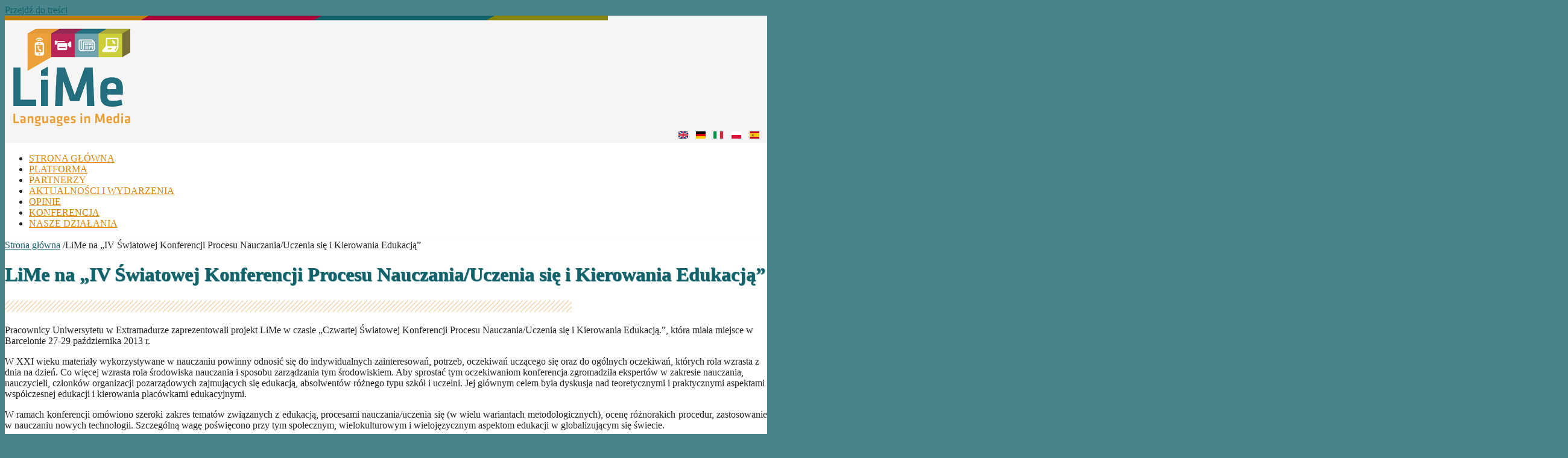

--- FILE ---
content_type: text/html; charset=utf-8
request_url: http://www.languages-in-media.eu/pl/prueba/lime-na-%E2%80%9Eiv-%C5%9Bwiatowej-konferencji-procesu-nauczaniauczenia-si%C4%99-i-kierowania-edukacj%C4%85%E2%80%9D
body_size: 4914
content:
<!DOCTYPE html PUBLIC "-//W3C//DTD XHTML+RDFa 1.0//EN"
  "http://www.w3.org/MarkUp/DTD/xhtml-rdfa-1.dtd">
<html xmlns="http://www.w3.org/1999/xhtml" xml:lang="pl" version="XHTML+RDFa 1.0" dir="ltr"
  xmlns:content="http://purl.org/rss/1.0/modules/content/"
  xmlns:dc="http://purl.org/dc/terms/"
  xmlns:foaf="http://xmlns.com/foaf/0.1/"
  xmlns:og="http://ogp.me/ns#"
  xmlns:rdfs="http://www.w3.org/2000/01/rdf-schema#"
  xmlns:sioc="http://rdfs.org/sioc/ns#"
  xmlns:sioct="http://rdfs.org/sioc/types#"
  xmlns:skos="http://www.w3.org/2004/02/skos/core#"
  xmlns:xsd="http://www.w3.org/2001/XMLSchema#">

<head profile="http://www.w3.org/1999/xhtml/vocab">
  <meta http-equiv="Content-Type" content="text/html; charset=utf-8" />
<meta name="viewport" content="width=device-width, initial-scale=1" />
<meta content="LiMe na „IV Światowej Konferencji Procesu Nauczania/Uczenia się i Kierowania Edukacją”" about="/pl/prueba/lime-na-%E2%80%9Eiv-%C5%9Bwiatowej-konferencji-procesu-nauczaniauczenia-si%C4%99-i-kierowania-edukacj%C4%85%E2%80%9D" property="dc:title" />
<meta name="HandheldFriendly" content="true" />
<link rel="shortlink" href="/pl/node/94" />
<meta name="Generator" content="Drupal 7 (http://drupal.org)" />
<link rel="canonical" href="/pl/prueba/lime-na-%E2%80%9Eiv-%C5%9Bwiatowej-konferencji-procesu-nauczaniauczenia-si%C4%99-i-kierowania-edukacj%C4%85%E2%80%9D" />
<meta name="MobileOptimized" content="width" />
  <title>LiMe na „IV Światowej Konferencji Procesu Nauczania/Uczenia się i Kierowania Edukacją” | LIME - Languages in Media</title>  
  <style type="text/css" media="all">@import url("http://www.languages-in-media.eu/modules/system/system.base.css?nugtvp");
@import url("http://www.languages-in-media.eu/modules/system/system.menus.css?nugtvp");
@import url("http://www.languages-in-media.eu/modules/system/system.messages.css?nugtvp");
@import url("http://www.languages-in-media.eu/modules/system/system.theme.css?nugtvp");</style>
<style type="text/css" media="all">@import url("http://www.languages-in-media.eu/modules/field/theme/field.css?nugtvp");
@import url("http://www.languages-in-media.eu/modules/node/node.css?nugtvp");
@import url("http://www.languages-in-media.eu/modules/search/search.css?nugtvp");
@import url("http://www.languages-in-media.eu/modules/user/user.css?nugtvp");
@import url("http://www.languages-in-media.eu/sites/all/modules/views/css/views.css?nugtvp");</style>
<style type="text/css" media="all">@import url("http://www.languages-in-media.eu/sites/all/modules/ckeditor/ckeditor.css?nugtvp");
@import url("http://www.languages-in-media.eu/sites/all/modules/ctools/css/ctools.css?nugtvp");</style>
<style type="text/css" media="all and (min-width: 980px)">@import url("http://www.languages-in-media.eu/themes/corporateclean/css/960.css?nugtvp");</style>
<style type="text/css" media="all and (min-width: 760px) and (max-width: 980px)">@import url("http://www.languages-in-media.eu/themes/corporateclean/css/720.css?nugtvp");</style>
<style type="text/css" media="all and (max-width: 760px)">@import url("http://www.languages-in-media.eu/themes/corporateclean/css/mobile.css?nugtvp");</style>
<style type="text/css" media="all">@import url("http://www.languages-in-media.eu/themes/corporateclean/style.css?nugtvp");
@import url("http://www.languages-in-media.eu/sites/default/files/color/corporateclean-74f6cd5a/colors.css?nugtvp");</style>

<!--[if (lte IE 8)&(!IEMobile)]>
<link type="text/css" rel="stylesheet" href="http://www.languages-in-media.eu/themes/corporateclean/css/basic-layout.css?nugtvp" media="all" />
<![endif]-->

<!--[if (lte IE 8)&(!IEMobile)]>
<link type="text/css" rel="stylesheet" href="http://www.languages-in-media.eu/themes/corporateclean/css/ie.css?nugtvp" media="all" />
<![endif]-->
  
    
  <script type="text/javascript" src="http://www.languages-in-media.eu/misc/jquery.js?v=1.4.4"></script>
<script type="text/javascript" src="http://www.languages-in-media.eu/misc/jquery.once.js?v=1.2"></script>
<script type="text/javascript" src="http://www.languages-in-media.eu/misc/drupal.js?nugtvp"></script>
<script type="text/javascript" src="http://www.languages-in-media.eu/sites/default/files/languages/pl_jIav1HNwxtvNKhGsM5RTk_B7IhPPufdlOSWpUNlHhK4.js?nugtvp"></script>
<script type="text/javascript">
<!--//--><![CDATA[//><!--
jQuery.extend(Drupal.settings, {"basePath":"\/","pathPrefix":"pl\/","ajaxPageState":{"theme":"corporateclean","theme_token":"qObv85tU7ePkrfaiBeosHLOS7ZfFtMu2LqazNIvNEM8","js":{"misc\/jquery.js":1,"misc\/jquery.once.js":1,"misc\/drupal.js":1,"public:\/\/languages\/pl_jIav1HNwxtvNKhGsM5RTk_B7IhPPufdlOSWpUNlHhK4.js":1},"css":{"modules\/system\/system.base.css":1,"modules\/system\/system.menus.css":1,"modules\/system\/system.messages.css":1,"modules\/system\/system.theme.css":1,"modules\/field\/theme\/field.css":1,"modules\/node\/node.css":1,"modules\/search\/search.css":1,"modules\/user\/user.css":1,"sites\/all\/modules\/views\/css\/views.css":1,"sites\/all\/modules\/ckeditor\/ckeditor.css":1,"sites\/all\/modules\/ctools\/css\/ctools.css":1,"themes\/corporateclean\/css\/960.css":1,"themes\/corporateclean\/css\/720.css":1,"themes\/corporateclean\/css\/mobile.css":1,"themes\/corporateclean\/style.css":1,"themes\/corporateclean\/color\/colors.css":1,"themes\/corporateclean\/css\/basic-layout.css":1,"themes\/corporateclean\/css\/ie.css":1}}});
//--><!]]>
</script>

</head>
<body class="html not-front not-logged-in no-sidebars page-node page-node- page-node-94 node-type-news i18n-pl" >
  <div id="skip-link">
    <a href="#main-content" class="element-invisible element-focusable">Przejdź do treści</a>
  </div>
    <!-- #header -->
<div id="header">
	<!-- #header-inside -->
    <div id="header-inside" class="container_12 clearfix">
    	<!-- #header-inside-left -->
        <div id="header-inside-left" class="grid_8">
            
                        <a href="/pl" title="Strona główna"><img src="http://www.languages-in-media.eu/sites/default/files/Lime_barra.png" alt="Strona główna" /></a>
                 
                        
        </div><!-- EOF: #header-inside-left -->
        
        <!-- #header-inside-right -->    
        <div id="header-inside-right" class="grid_4">

			  <div class="region region-search-area">
    <div id="block-block-1" class="block block-block">


<div class="content">
<div align="right">
<table style="width: 150px;border: 0px;"><tbody style="border: 0px;"><tr style="border: 0px;"><td style="border: 0px;"><a class="language-link active" href="/" lang="en" xml:lang="en"><img alt="English" class="language-icon" height="12" src="http://languages-in-media.eu/sites/all/modules/languageicons/flags/en.png" title="English" typeof="foaf:Image" width="16" /></a></td>
<td style="border: 0px;"><a class="language-link" href="/de" lang="de" xml:lang="de"><img alt="Deutsch" class="language-icon" height="12" src="http://languages-in-media.eu/sites/all/modules/languageicons/flags/de.png" title="Deutsch" typeof="foaf:Image" width="16" /></a></td>
<td style="border: 0px;"><a class="language-link" href="/it" lang="it" xml:lang="it"><img alt="Italiano" class="language-icon" height="12" src="http://languages-in-media.eu/sites/all/modules/languageicons/flags/it.png" title="Italiano" typeof="foaf:Image" width="16" /></a></td>
<td style="border: 0px;"><a class="language-link" href="/pl" lang="pl" xml:lang="pl"><img alt="Polski" class="language-icon" height="12" src="http://languages-in-media.eu/sites/all/modules/languageicons/flags/pl.png" title="Polski" typeof="foaf:Image" width="16" /></a></td>
<td style="border: 0px;"><a href="/es" lang="es" xml:lang="es"><img alt="Español" class="language-icon" height="12" src="http://languages-in-media.eu/sites/all/modules/languageicons/flags/es.png" title="Español" typeof="foaf:Image" width="16" /></a></td>
</tr></tbody></table></div>
</div>
</div>  </div>

        </div><!-- EOF: #header-inside-right -->
    
    </div><!-- EOF: #header-inside -->

</div><!-- EOF: #header -->

<!-- #header-menu -->
<div id="header-menu">
	<!-- #header-menu-inside -->
    <div id="header-menu-inside" class="container_12 clearfix">
    
    	<div class="grid_12">
            <div id="navigation" class="clearfix">
                          <div class="region region-navigation">
    <div id="block-system-main-menu" class="block block-system block-menu">


<div class="content">
<ul class="menu"><li class="first leaf"><a href="/pl" title="">STRONA GŁÓWNA</a></li>
<li class="leaf"><a href="/pl/node/37">PLATFORMA</a></li>
<li class="leaf"><a href="/pl/node/33">PARTNERZY</a></li>
<li class="leaf"><a href="http://www.languages-in-media.eu/aktualnosci" title="">AKTUALNOŚCI I WYDARZENIA</a></li>
<li class="leaf"><a href="/pl/node/45">OPINIE</a></li>
<li class="leaf"><a href="/pl/content/konferencja-projektu-lime">KONFERENCJA</a></li>
<li class="last leaf"><a href="/pl/node/30" title="NASZE DZIAŁANIA">NASZE DZIAŁANIA</a></li>
</ul></div>
</div>  </div>
                        </div>
        </div>
        
    </div><!-- EOF: #header-menu-inside -->

</div><!-- EOF: #header-menu -->

<!-- #banner -->
<div id="banner">

		
      

</div><!-- EOF: #banner -->


<!-- #content -->
<div id="content">
        	<!-- #content-inside -->
    <div id="content-inside" class="container_12 clearfix">
    

        
                <div id="main" class="grid_12">    
                    
            <div class="breadcrumb"><a href="/pl">Strona główna</a> <span class="breadcrumb-separator">/</span>LiMe na „IV Światowej Konferencji Procesu Nauczania/Uczenia się i Kierowania Edukacją”</div>            
                   
                 
                        
                        
			                        <h1>LiMe na „IV Światowej Konferencji Procesu Nauczania/Uczenia się i Kierowania Edukacją”</h1>
                                    
                        
              <div class="region region-content">
    <div id="block-system-main" class="block block-system">


<div class="content">
<div id="node-94" class="node node-news" about="/pl/prueba/lime-na-%E2%80%9Eiv-%C5%9Bwiatowej-konferencji-procesu-nauczaniauczenia-si%C4%99-i-kierowania-edukacj%C4%85%E2%80%9D" typeof="sioc:Item foaf:Document">

  
      
  
  <div class="content clearfix">
	<img alt="" src="http://languages-in-media.eu/sites/default/files/cenefa.png" style="width: 940px;" \>
    <div class="field field-name-body field-type-text-with-summary field-label-hidden"><div class="field-items"><div class="field-item even" property="content:encoded"><p>Pracownicy Uniwersytetu w Extramadurze zaprezentowali projekt LiMe w czasie „Czwartej Światowej Konferencji Procesu Nauczania/Uczenia się i Kierowania Edukacją.”, która miała miejsce w Barcelonie 27-29 października 2013 r.</p>
<p>W XXI wieku materiały wykorzystywane w nauczaniu powinny odnosić się do indywidualnych zainteresowań, potrzeb, oczekiwań uczącego się oraz do ogólnych oczekiwań, których rola wzrasta z dnia na dzień. Co więcej wzrasta rola środowiska nauczania i sposobu zarządzania tym środowiskiem. Aby sprostać tym oczekiwaniom konferencja zgromadziła ekspertów w zakresie nauczania, nauczycieli, członków organizacji pozarządowych zajmujących się edukacją, absolwentów różnego typu szkół i uczelni. Jej głównym celem była dyskusja nad teoretycznymi i praktycznymi aspektami współczesnej edukacji i kierowania placówkami edukacyjnymi.</p>
<p align="JUSTIFY">W ramach konferencji omówiono szeroki zakres tematów związanych z edukacją, procesami nauczania/uczenia się (w wielu wariantach metodologicznych), ocenę różnorakich procedur, zastosowanie w nauczaniu nowych technologii. Szczególną wagę poświęcono przy tym społecznym, wielokulturowym i wielojęzycznym aspektom edukacji w globalizującym się świecie.</p>
<p align="JUSTIFY"><img alt="" src="http://www.languages-in-media.eu/sites/default/files/wc_lta.jpg#overlay-context=" /></p>
</div></div></div>  </div>

  <div class="clearfix">
          <div class="links"><ul class="links inline"><li class="translation_en first"><a href="/prueba/lime-4th-world-conference-learning-teaching-and-educational-leadership" title="LiMe at the &quot;4th World Conference on Learning, Teaching and Educational Leadership&quot;" class="translation-link">English</a></li>
<li class="translation_es"><a href="/es/prueba/lime-en-la-%E2%80%9Ccuarta-conferencia-mundial-sobre-el-aprendizaje-ense%C3%B1anza-y-liderazgo%E2%80%9C" title="LiMe en la “Cuarta conferencia mundial sobre el aprendizaje, enseñanza y liderazgo“" class="translation-link">Español</a></li>
<li class="translation_de"><a href="/de/prueba/lime-bei-%E2%80%9C4th-world-conference-learning-teaching-and-educational-leadership%E2%80%9D" title="LiMe bei “4th World Conference on Learning, Teaching and Educational Leadership”" class="translation-link">Deutsch</a></li>
<li class="translation_it last"><a href="/it/prueba/lime-alla-quarta-conferenza-mondiale-sull%E2%80%99apprendimento-l%E2%80%99insegnamento-e-la-leadership" title="LiMe alla &quot;Quarta Conferenza Mondiale sull’Apprendimento, l’Insegnamento e la Leadership Educativa”" class="translation-link">Italiano</a></li>
</ul></div>
    
      </div>

</div></div>
</div><div id="block-block-4" class="block block-block">


<div class="content">
<p></p><center><img alt="" src="http://languages-in-media.eu/sites/default/files/cubos.png" style="width: 719px; height: 269px;" /></center>
</div>
</div>  </div>
            
                        
        </div><!-- EOF: #main -->
        
          

    </div><!-- EOF: #content-inside -->

</div><!-- EOF: #content -->

<!-- #footer -->    
<div id="footer">
	<!-- #footer-inside -->
    <div id="footer-inside" class="container_12 clearfix">
    
        <div class="footer-area grid_4">
                </div><!-- EOF: .footer-area -->
        
        <div class="footer-area grid_4">
                </div><!-- EOF: .footer-area -->
        
        <div class="footer-area grid_4">
                </div><!-- EOF: .footer-area -->
       
    </div><!-- EOF: #footer-inside -->

</div><!-- EOF: #footer -->

<!-- #footer-bottom -->    
<div id="footer-bottom">

	<!-- #footer-bottom-inside --> 
    <div id="footer-bottom-inside" class="container_12 clearfix">
    	<!-- #footer-bottom-left --> 
    	<div id="footer-bottom-left" class="grid_8">
        
                        
              <div class="region region-footer">
    <div id="block-block-3" class="block block-block">


<div class="content">
<p><font color="#F0F0F0 ">This project has been funded with support from the European Commission<img alt="" src="http://www.languages-in-media.eu/sites/default/files/llp.png" style="width: 134px; height: 54px; float: right;" /><br />
LiMe – Languages in Media - KA2 Languages - Project No. 530866-LLP-1-2012-1-DE-KA2-KA2MP </font></p>
<p><font color="#F0F0F0 ">This site reflects the views only of the author/s, and the Commission cannot be held responsible for any use which may be made of the information contained therein.</font></p>
<p><img alt="" src="http://languages-in-media.eu/sites/default/files/barra.png" style="width: 1000px; height: 8px;" /></p>
</div>
</div>  </div>
            
        </div>
    	<!-- #footer-bottom-right --> 
        <div id="footer-bottom-right" class="grid_4">
        
        	        
        </div><!-- EOF: #footer-bottom-right -->
       
    </div><!-- EOF: #footer-bottom-inside -->
    
    <!-- #credits -->   

    <!-- EOF: #credits -->

</div><!-- EOF: #footer -->  </body>
</html>


--- FILE ---
content_type: text/css
request_url: http://www.languages-in-media.eu/sites/default/files/color/corporateclean-74f6cd5a/colors.css?nugtvp
body_size: 1249
content:

/* ---------- Color Module Styles ----------- */
body { color: #222227; background:#48848a; }

a, li a.active,
#footer a:hover, #footer li a.active:hover, #footer-bottom a:hover, #footer-bottom li a.active:hover,
#header a, #header-menu ul.menu li a:hover, #header-menu ul.menu li a.active, #header-menu ul.menu li ul.menu li a:hover,
#navigation .block-superfish ul.sf-menu li a:focus, #navigation .block-superfish ul.sf-menu li a:hover, #navigation .block-superfish ul.sf-menu li a.active,
.front .node h1.front-heading { color:#11626a; }

#header-menu a, #header-menu ul.menu li a, #navigation .block-superfish ul.sf-menu li a { color:#dd8602; }

#footer a, #footer li a.active, #footer-bottom a, #footer-bottom li a.active { color:#e4e4e4; }

h1, h2, h3, h4, h5, h6 { color:#11626a; text-shadow: 1px 1px 1px #11626a; }

#slogan { color:#d5d5d5; }

#header {
background: #f6f5f5;
/* IE10 */ 
background-image: -ms-linear-gradient(top, #f6f5f5 0%, #f6f5f5 100%);
/* Mozilla Firefox */ 
background-image: -moz-linear-gradient(top, #f6f5f5 0%, #f6f5f5 100%);
/* Opera */ 
background-image: -o-linear-gradient(top, #f6f5f5 0%, #f6f5f5 100%);
/* Webkit (Safari/Chrome 10) */ 
background-image: -webkit-gradient(linear, left top, left bottom, color-stop(0, #f6f5f5), color-stop(1, #f6f5f5));
/* Webkit (Chrome 11+) */ 
background-image: -webkit-linear-gradient(top, #f6f5f5 0%, #f6f5f5 100%);
/* Proposed W3C Markup */ 
background-image: linear-gradient(top, #f6f5f5 0%, #f6f5f5 100%);
/* IE6-9 */ 
filter:  progid:DXImageTransform.Microsoft.gradient(startColorstr='#f6f5f5', endColorstr='#f6f5f5'); }

#header-menu { background: #ffffff; border-top:1px solid #ffffff; border-bottom:1px solid #ffffff; }

#header-menu ul.menu li.expanded ul.menu, #navigation .block-superfish ul.sf-menu li, #navigation .block-superfish ul.sf-menu li li a { background: #ffffff; }

#header-menu ul.menu li.expanded ul.menu li a, #footer .block ul.menu li a, #navigation .block-superfish ul.sf-menu li li a { border-bottom:1px solid #ffffff; }
#footer-bottom { border-top:1px solid #ffffff; }
ul.secondary-menu li, #footer-bottom ul.menu li { border-right:1px solid #ffffff; }

#header-menu ul.menu li ul.menu li a:hover,
#header-menu ul.menu li.expanded ul.menu li.expanded a:hover,
#header-menu ul.menu li.expanded ul.menu li.leaf a:hover,
#navigation .block-superfish ul.sf-menu li li:hover,
#navigation .block-superfish ul.sf-menu li li a:focus, #navigation .block-superfish ul.sf-menu li li a:hover, #navigation .block-superfish ul.sf-menu li li a:active  { background-color:#1b1b1b; }

#banner  {
background: #efeeee;
/* IE10 */ 
background-image: -ms-linear-gradient(top, #efeeee 0%, #dadada 100%);
/* Mozilla Firefox */ 
background-image: -moz-linear-gradient(top, #efeeee 0%, #dadada 100%);
/* Opera */ 
background-image: -o-linear-gradient(top, #efeeee 0%, #dadada 100%);
/* Webkit (Safari/Chrome 10) */ 
background-image: -webkit-gradient(linear, left top, left bottom, color-stop(0, #efeeee), color-stop(1, #dadada));
/* Webkit (Chrome 11+) */ 
background-image: -webkit-linear-gradient(top, #efeeee 0%, #dadada 100%);
/* Proposed W3C Markup */ 
background-image: linear-gradient(top, #efeeee 0%, #dadada 100%);
/* IE6-9 */ 
filter:  progid:DXImageTransform.Microsoft.gradient(startColorstr='#efeeee', endColorstr='#dadada');
 
border-bottom:1px solid #fcfcfc; }

#content {
background: #ffffff;
/* IE10 */ 
background-image: -ms-linear-gradient(top, #ffffff 0%, #ffffff 100%);
/* Mozilla Firefox */ 
background-image: -moz-linear-gradient(top, #ffffff 0%, #ffffff 100%);
/* Opera */ 
background-image: -o-linear-gradient(top, #ffffff 0%, #ffffff 100%);
/* Webkit (Safari/Chrome 10) */ 
background-image: -webkit-gradient(linear, left top, left bottom, color-stop(0, #ffffff), color-stop(1, #ffffff));
/* Webkit (Chrome 11+) */ 
background-image: -webkit-linear-gradient(top, #ffffff 0%, #ffffff 100%);
/* Proposed W3C Markup */ 
background-image: linear-gradient(top, #ffffff 0%, #ffffff 100%);
/* IE6-9 */ 
filter:  progid:DXImageTransform.Microsoft.gradient(startColorstr='#ffffff', endColorstr='#ffffff'); }

#footer { background:#ffffff; }

#footer-bottom { 
background: #48848a;
/* IE10 */ 
background-image: -ms-linear-gradient(top, #11626a 0%, #48848a 100%);
/* Mozilla Firefox */ 
background-image: -moz-linear-gradient(top, #11626a 0%, #48848a 100%);
/* Opera */ 
background-image: -o-linear-gradient(top, #11626a 0%, #48848a 100%);
/* Webkit (Safari/Chrome 10) */ 
background-image: -webkit-gradient(linear, left top, left bottom, color-stop(0, #11626a), color-stop(1, #48848a));
/* Webkit (Chrome 11+) */ 
background-image: -webkit-linear-gradient(top, #11626a 0%, #48848a 100%);
/* Proposed W3C Markup */ 
background-image: linear-gradient(top, #11626a 0%, #48848a 100%);
/* IE6-9 */ 
filter:  progid:DXImageTransform.Microsoft.gradient(startColorstr='#11626a', endColorstr='#48848a'); }

.links ul li a, a.more, #comments ul.links li a,
input[type="submit"], input[type="reset"], input[type="button"] { color:#fefefe; text-shadow: 0 1px 1px #003547; 
/* background */
background: #11626a;
/* IE10 */ 
background-image: -ms-linear-gradient(top, #11626a 0%, #48848a 100%);
/* Mozilla Firefox */ 
background-image: -moz-linear-gradient(top, #11626a 0%, #48848a 100%);
/* Opera */ 
background-image: -o-linear-gradient(top, #11626a 0%, #48848a 100%);
/* Webkit (Safari/Chrome 10) */ 
background-image: -webkit-gradient(linear, left top, left bottom, color-stop(0, #11626a), color-stop(1, #48848a));
/* Webkit (Chrome 11+) */ 
background-image: -webkit-linear-gradient(top, #11626a 0%, #48848a 100%);
/* Proposed W3C Markup */ 
background-image: linear-gradient(top, #11626a 0%, #48848a 100%);
/* IE6-9 */ 
filter:  progid:DXImageTransform.Microsoft.gradient(startColorstr='#11626a', endColorstr='#48848a');
/* shadow */
-webkit-box-shadow: 0px 1px 2px #939da2; -moz-box-shadow: 0px 1px 2px #939da2; box-shadow: 0px 1px 2px #939da2; }

.links ul li a:hover, a.more:hover, #comments ul.links li a:hover,
input[type="submit"]:hover, input[type="reset"]:hover, input[type="button"]:hover { background: #7a7a7a; }

.region-sidebar-first .block .content, .region-sidebar-second .block .content { background:#ffffff; }

--- FILE ---
content_type: application/javascript
request_url: http://www.languages-in-media.eu/sites/default/files/languages/pl_jIav1HNwxtvNKhGsM5RTk_B7IhPPufdlOSWpUNlHhK4.js?nugtvp
body_size: 872
content:
Drupal.locale = { 'pluralFormula': function ($n) { return Number((($n==1)?(0):((((($n%10)>=2)&&(($n%10)<=4))&&((($n%100)<10)||(($n%100)>=20)))?(1):2))); }, 'strings': {"":{"Loading":"\u0141adowanie","Hide":"Ukryj","Show":"Poka\u017c","Configure":"Konfiguruj","Show shortcuts":"Poka\u017c skr\u00f3ty","Please wait...":"Prosz\u0119 czeka\u0107...","Not in menu":"Nie ma w menu","New revision":"Nowa wersja","No revision":"Brak wersji","By @name on @date":"Przez @name w @date","By @name":"Przez @name","Not published":"Nie do publikacji","Alias: @alias":"Alias: @alias","No alias":"Brak aliasu","Not restricted":"Bez ogranicze\u0144","The changes to these blocks will not be saved until the \u003Cem\u003ESave blocks\u003C\/em\u003E button is clicked.":"Zmiany wprowadzone w blokach zachowuje si\u0119 przyciskiem u do\u0142u formularza.","Drag to re-order":"Chwy\u0107, by zmieni\u0107 kolejno\u015b\u0107","Changes made in this table will not be saved until the form is submitted.":"Zmiany wprowadzone w tabeli zachowuje si\u0119 przyciskiem u do\u0142u formularza.","Edit":"Edytuj","Requires a title":"Tytu\u0142 wymagany","Disabled":"Wy\u0142\u0105czone","Enabled":"W\u0142\u0105czone","Add":"Dodaj","Done":"Gotowe","Select all rows in this table":"Zaznacza wszystkie wiersze tabeli","Deselect all rows in this table":"Cofa zaznaczenie wszystkich wierszy tabeli","This permission is inherited from the authenticated user role.":"Te uprawnienia s\u0105 dziedziczone wed\u0142ug roli zalogowanego u\u017cytkownika.","@number comments per page":"@number komentarzy na stronie"}} };